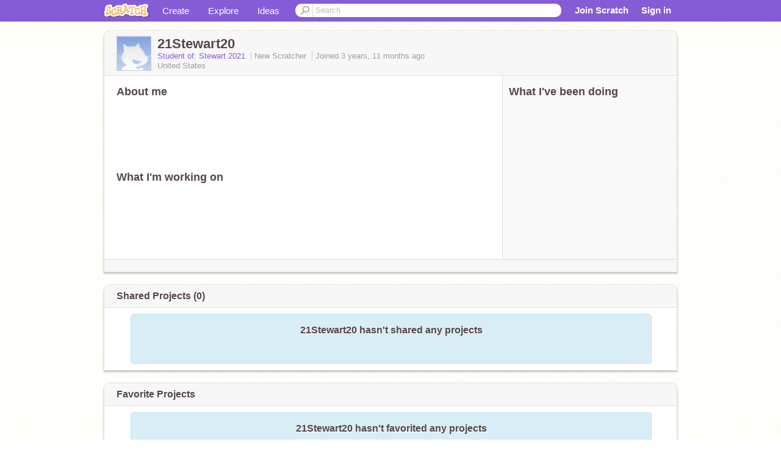

--- FILE ---
content_type: text/html; charset=utf-8
request_url: https://scratch.mit.edu/users/21Stewart20/
body_size: 10003
content:

<!DOCTYPE html>

<html>
  <head>
  
    <!-- Google Tag Manager -->
    <script>(function(w,d,s,l,i){w[l]=w[l]||[];w[l].push({'gtm.start':
      new Date().getTime(),event:'gtm.js'});var f=d.getElementsByTagName(s)[0],
      j=d.createElement(s),dl=l!='dataLayer'?'&l='+l:'';j.async=true;j.src=
      'https://www.googletagmanager.com/gtm.js?id='+i+dl+'';f.parentNode.insertBefore(j,f);
      })(window,document,'script','dataLayer','GTM-NBMRDKQ');</script>
    <!-- End Google Tag Manager -->
  
  <meta http-equiv="X-UA-Compatible" content="IE=Edge" />
     
    <meta name="google-site-verification" content="m_3TAXDreGTFyoYnEmU9mcKB4Xtw5mw6yRkuJtXRKxM" />
    <title>21Stewart20 on Scratch</title>
    

<meta name="description" content="21Stewart20 on Scratch" />

    <link rel="stylesheet" href="//cdn.scratch.mit.edu/scratchr2/static/__0658a36e9581019c3b12e5c74cd164da__/vendor/redmond/jquery.ui.all.css" />
    
        <link href="//cdn.scratch.mit.edu/scratchr2/static/__0658a36e9581019c3b12e5c74cd164da__/css/main.css" rel="stylesheet" type="text/css" />
   
   <link rel="stylesheet" href="//cdn.scratch.mit.edu/scratchr2/static/__0658a36e9581019c3b12e5c74cd164da__//css/handheld.css" media="handheld, only screen and (max-device-width:480px)"/>

    
<!-- templates/profiles/profile_detail.html block css -->
<link href="//cdn.scratch.mit.edu/scratchr2/static/__0658a36e9581019c3b12e5c74cd164da__//css/pages/profile.css" rel="stylesheet" />
<link href="//cdn.scratch.mit.edu/scratchr2/static/__0658a36e9581019c3b12e5c74cd164da__//vendor/redmond/jquery.ui.all.css" rel="stylesheet"/>
<link href="//cdn.scratch.mit.edu/scratchr2/static/__0658a36e9581019c3b12e5c74cd164da__//css/modules/modal.css" rel="stylesheet"/>
<!-- end block css -->

    <script type="text/javascript" src="//cdn.scratch.mit.edu/scratchr2/static/__0658a36e9581019c3b12e5c74cd164da__//js/jquery.min.js"></script>
    <script type="text/javascript" src="//cdn.scratch.mit.edu/scratchr2/static/__0658a36e9581019c3b12e5c74cd164da__/js/lib/underscore-min.js"></script>
    <script type="text/javascript" src="//cdn.scratch.mit.edu/scratchr2/static/__0658a36e9581019c3b12e5c74cd164da__//js/gaq-ga4.js"></script>
    <script>
      window.console||(window.console={log:$.noop,error:$.noop,debug:$.noop}); // ensure console fails gracefully when missing
      var sessionCookieName = 'scratchsessionsid';
      
      
      
      

    </script>
    <script type="text/javascript">
        function getCookie(name) {
            var cookieValue = null;
            if (document.cookie && document.cookie != '') {
                var cookies = document.cookie.split(';');
                for (var i = 0; i < cookies.length; i++) {
                    var cookie = jQuery.trim(cookies[i]);
                    // Does this cookie string begin with the name we want?
                    if (cookie.substring(0, name.length + 1) == (name + '=')) {
                        cookieValue = decodeURIComponent(cookie.substring(name.length + 1));
                        break;
                    }
                }
            }
            return cookieValue;
        }

        function setCookie(name, value, days) {
            var expires;

            if (days) {
                var date = new Date();
                date.setTime(date.getTime() + (days * 24 * 60 * 60 * 1000));
                expires = "; expires=" + date.toGMTString();
            } else {
                expires = "";
            }
            document.cookie = escape(name) + "=" + escape(value) + expires + "; path=/";
        }
    </script>
    
  <script>
    

var Scratch = Scratch || {};
Scratch.INIT_DATA = Scratch.INIT_DATA || {};



Scratch.INIT_DATA.ADMIN = false;
Scratch.INIT_DATA.LOGGED_IN_USER = {
  
  options: {
    
    
  

  


  }
};

Scratch.INIT_DATA.project_comments_enabled = true;
Scratch.INIT_DATA.gallery_comments_enabled = true;
Scratch.INIT_DATA.userprofile_comments_enabled = true;

Scratch.INIT_DATA.BROWSERS_SUPPORTED = {

  chrome: 35,
  firefox: 31,
  msie: 8,
  safari: 7
};

Scratch.INIT_DATA.TEMPLATE_CUES = {

  unsupported_browser: true,
  welcome: true,
  confirmed_email: false
};




Scratch.INIT_DATA.PROFILE = {
  model: {
    id: '21Stewart20',
    userId: 89864685,
    username: '21Stewart20',
    thumbnail_url: '//uploads.scratch.mit.edu/users/avatars/default.png',
    comments_allowed: true
  },
  related_counts: {
  }
  
}  
Scratch.INIT_DATA.ADMIN_PANEL = {
  'adminURL': '/users/21Stewart20/admin/'
}




Scratch.INIT_DATA.IS_IP_BANNED = false;

Scratch.INIT_DATA.GLOBAL_URLS = {
  'media_url': '//uploads.scratch.mit.edu/',
  'static_url': '//cdn.scratch.mit.edu/scratchr2/static/__0658a36e9581019c3b12e5c74cd164da__/',
  'static_path': '/scratchr2/static/__0658a36e9581019c3b12e5c74cd164da__/'
}

Scratch.INIT_DATA.IS_SOCIAL = false;

  </script>


    <meta property="og:type" content="website" />
    
    <meta property="og:description" content="Make games, stories and interactive art with Scratch. (scratch.mit.edu)"/>
    

    
    <meta property="og:title" content="Scratch - Imagine, Program, Share"/>
    <meta property="og:url" content="https://scratch.mit.edu/users/21Stewart20/" />
    

  </head>

  <body class="" >
  
    <!-- Google Tag Manager (noscript) -->
    <noscript><iframe src="https://www.googletagmanager.com/ns.html?id=GTM-NBMRDKQ" height="0" width="0" style="display:none;visibility:hidden"></iframe></noscript>
    <!-- End Google Tag Manager (noscript) -->
  
  <!--[if lte IE 8]>
  <div class="unsupported-browser banner" data-cue="unsupported_browser">
    <div class="container">
      <span>Scratch supports Internet Explorer 9+. We suggest you upgrade to <a href="/info/faq/#requirements">a supported browser</a>, <a href="/scratch2download/">download the offline editor</a>, or <a href="https://en.scratch-wiki.info/wiki/List_of_Bug_Workarounds">read about common workarounds</a>.</span>
    </div>
  </div>
  <![endif]-->
    <div id="pagewrapper">
      
      
      <div id="topnav" >
      <div class="innerwrap">
        <div class="container">
          <a href="/" class="logo"><span class="scratch"></span></a>
          <ul class="site-nav">
            <li><a id="project-create" href="/projects/editor/?tip_bar=home">Create</a></li><li><a href="/explore/projects/all">Explore</a></li><li class="last"><a href="/ideas">Ideas</a></li>
          </ul>
          
          <form class="search" action="/search/projects" method="get" class="search">
            <input type="submit" class="glass" value="">
            
	          <input id="search-input" type="text" placeholder="Search" name="q" >
          </form>
          
          <ul class="account-nav"></ul>
          <script type="text/template" id="template-account-nav-logged-out">
          <ul class="account-nav" >
              <li class="join-scratch"><a href="/join">Join Scratch</a></li><li id="login-dropdown" class="sign-in dropdown"><span data-toggle="dropdown" class="dropdown-toggle"><span>Sign in</span></span><div class="popover bottom dropdown-menu"><div class="arrow"></div><div class="popover-content" ><form method="post" id="login" action="#"><label for="username">Username</label><input type="text" id="login_dropdown_username" name="username" maxlength="30" class="wide username" /><label for="password" class="password">Password</label><input type="password" name="password" class="wide password" /><div class="ajax-loader" style="display:none; float: left;"></div><button type="submit">Sign in</button><span class="forgot-password"><a href="/accounts/password_reset/">Need help?</a></span><div class="error"></div></form></div></div></li><li data-control="modal-login" class="sign-in mobile"><span>Sign in</span></li>
          </ul>
          </script>
          <script type="text/template" id="template-account-nav-logged-in">
          <ul class="account-nav logged-in"><li class="messages"><a title="messages - updates and notices" href="/messages" class="messages-icon"><span class="notificationsCount none">0</span></a></li><li class="my-stuff"><a title="my stuff - manage projects and studios" href="/mystuff/" class="mystuff-icon"></a></li><li class="logged-in-user dropdown"><span class="user-name dropdown-toggle" data-toggle="dropdown"><div class="avatar-wrapper <%- LOGGED_IN_USER.model.membership_avatar_badge ? 'avatar-badge-wrapper' : '' %>"><img class="user-icon <%- LOGGED_IN_USER.model.membership_avatar_badge ? 'avatar-badge' : '' %>" src="<%- LOGGED_IN_USER.model.thumbnail_url %>" width="24" height="24"></div><%- LOGGED_IN_USER.model.username_truncated %><span class="caret"></span></span><div class="dropdown-menu blue" ><ul class="user-nav"><li><a href="<%- LOGGED_IN_USER.model.profile_url %>">Profile</a></li><li><a href="/mystuff/">My Stuff</a></li><% if (LOGGED_IN_USER.model.is_educator){ %><li><a href="/educators/classes/">My Classes</a></li><% } %><% if (LOGGED_IN_USER.model.is_student){ %><li><a href="/classes/<%- LOGGED_IN_USER.model.classroom_id %>/">My Class</a></li><% } %><li><a href="/accounts/settings/">Account settings</a></li><li id="logout" class="logout divider"><form method="post" action="/accounts/logout/"><input type='hidden' name='csrfmiddlewaretoken' value='ABVw6yHpPrugO2ysnqiQC8QLjnMYFxIS' /><input type="submit" value="Sign out"></form></li></ul></div></li></ul>
          </script>
          <script type="text/javascript" src="//cdn.scratch.mit.edu/scratchr2/static/__0658a36e9581019c3b12e5c74cd164da__/js/account-nav.js"></script>
        </div>
        <iframe class="iframeshim" frameborder="0" scrolling="no"><html><head></head><body></body></html></iframe>
      </div><!-- innerwrap -->
      </div>
        

      <div class="privacy-update banner" style="display:none;">
        <div class="container">
          <span>The Scratch privacy policy has been updated, effective May 25, 2023. You can see the new policy <a href="https://mitscratch.freshdesk.com/en/support/solutions/articles/4000219339-privacy-policy">here</a>.</span>
          <div class="close">x</div>
        </div>
      </div>

      <div class="confirm-email banner" data-cue="confirmed_email" style="display:none;">
        <div class="container">
          <span>
            
            <a id="confirm-email-popup" href="#">Confirm your email</a> to enable sharing. <a href="/info/faq/#accounts">Having trouble?</a>
            
          </span>
          <div class="close">x</div>
        </div>
      </div>

      <div class="email-outage banner" style="display:none; background-color:#FF661A;">
        <div class="container">
          <span>We are experiencing a disruption with email delivery. If you are not receiving emails from us, please try after 8am EST.</span>
          <div class="close">x</div>
        </div>
      </div>

        
        <div class="container" id="content">
        <div id="alert-view"></div>
        


  

<!-- templates/profiles/profile_detail.html block main-content -->
<div class="box" id="profile-data">
  <div class="box-head">
    <form id="profile-avatar" class="portrait">
      <div class="avatar">
      <a href="/users/21Stewart20/">
        <img src="//cdn2.scratch.mit.edu/get_image/user/default_60x60.png" width="55" height="55"/>
        <div class="loading-img s48"></div>
      </a>
      
    </div>
    </form>
    <div class="header-text">
      <h2>21Stewart20</h2>
      <p class="profile-details">
      
      <span class="group">
          <a href="/classes/492298/">
            Student of: Stewart 2021
            
          </a>
      </span>
      
      <span class="group">
        New Scratcher
         
        
      </span> 
      Joined <span title="2022-02-03">3 years, 11 months</span> ago
      <span class="location">United States</span>
      </p>
    </div>
    
    
  </div>
  <div class="box-content" id="profile-box">
    <div class="action-bar">
      <div id="alert-view" class="">
      </div>
    </div>
    <div class="inner clearfix">
      <div class="user-content">
        <div id="user-details" class="about">
          <div class="loading-img s48"></div>
          <h3>About me</h3>
          
            <div id="bio-readonly" class="read-only">
              <div class="viewport">
                <p class="overview"></p>
              </div>
            </div>
          

          <h3>What I'm working on</h3>
          
          <div id="status-readonly" class="read-only">
            <div class="viewport">
              <p class="overview"></p>
            </div>
          </div>
          
        </div>

        
      </div>
        <div class="doing">
            <h3>What I've been doing</h3>
          <div id="activity-feed">
          </div>
        </div>
    </div>
  </div>
  <div class="footer">
  
  </div>
</div>
<div class="profile-box-footer-module" id="profile-box-footer">
</div>




<div class="box slider-carousel-container prevent-select" >
  <div class="box-head">
      <h4>Shared Projects (0)</h4>
    
  </div>
  <div class="box-content slider-carousel horizontal" id="shared">
    
    <div class="viewport empty-field">
      <div class="content">
        
          <h4>21Stewart20 hasn't shared any projects </h4>
          <span></span>
        

      </div>
    </div>
    
  </div>
</div>



<div class="box slider-carousel-container prevent-select" >
  <div class="box-head">
      <h4>Favorite Projects</h4>
    
  </div>
  <div class="box-content slider-carousel horizontal" id="favorites">
    
    <div class="viewport empty-field">
      <div class="content">
        
         <h4>21Stewart20 hasn't favorited any projects </h4>
       
      </div>
    </div>
    

  </div>
</div>








<div class="box slider-carousel-container prevent-select" >
  <div class="box-head">
    <h4>Following</h4>
    <a href="/users/21Stewart20/following/" data-control="view-all">View all</a>
  </div>
  <div class="box-content slider-carousel horizontal" id="featured">
    
    <div class="viewport">
      <ul class="scroll-content">
        
          <!-- templates/carousel/user-thumb.html -->







    <li class="user thumb item">
    <a
        href="/users/JAVandiver/"
        class="">
        <img
            class="lazy "
            data-original="//cdn2.scratch.mit.edu/get_image/user/default_60x60.png"
            width="60"
            height="60">
    </a>
    <span class="title">
        <a href="/users/JAVandiver/">JAVandiver
        </a>
    </span>
    </li>

<!-- end templates/carousel/user-thumb.html -->



        
          <!-- templates/carousel/user-thumb.html -->







    <li class="user thumb item">
    <a
        href="/users/21Stewart9/"
        class="">
        <img
            class="lazy "
            data-original="//cdn2.scratch.mit.edu/get_image/user/89864667_60x60.png"
            width="60"
            height="60">
    </a>
    <span class="title">
        <a href="/users/21Stewart9/">21Stewart9
        </a>
    </span>
    </li>

<!-- end templates/carousel/user-thumb.html -->



        
          <!-- templates/carousel/user-thumb.html -->







    <li class="user thumb item">
    <a
        href="/users/21Stewart8/"
        class="">
        <img
            class="lazy "
            data-original="//cdn2.scratch.mit.edu/get_image/user/default_60x60.png"
            width="60"
            height="60">
    </a>
    <span class="title">
        <a href="/users/21Stewart8/">21Stewart8
        </a>
    </span>
    </li>

<!-- end templates/carousel/user-thumb.html -->



        
          <!-- templates/carousel/user-thumb.html -->







    <li class="user thumb item">
    <a
        href="/users/21Stewart1/"
        class="">
        <img
            class="lazy "
            data-original="//cdn2.scratch.mit.edu/get_image/user/default_60x60.png"
            width="60"
            height="60">
    </a>
    <span class="title">
        <a href="/users/21Stewart1/">21Stewart1
        </a>
    </span>
    </li>

<!-- end templates/carousel/user-thumb.html -->



        
          <!-- templates/carousel/user-thumb.html -->







    <li class="user thumb item">
    <a
        href="/users/21Stewart3/"
        class="">
        <img
            class="lazy "
            data-original="//cdn2.scratch.mit.edu/get_image/user/89864670_60x60.png"
            width="60"
            height="60">
    </a>
    <span class="title">
        <a href="/users/21Stewart3/">21Stewart3
        </a>
    </span>
    </li>

<!-- end templates/carousel/user-thumb.html -->



        
          <!-- templates/carousel/user-thumb.html -->







    <li class="user thumb item">
    <a
        href="/users/21Stewart2/"
        class="">
        <img
            class="lazy "
            data-original="//cdn2.scratch.mit.edu/get_image/user/default_60x60.png"
            width="60"
            height="60">
    </a>
    <span class="title">
        <a href="/users/21Stewart2/">21Stewart2
        </a>
    </span>
    </li>

<!-- end templates/carousel/user-thumb.html -->



        
          <!-- templates/carousel/user-thumb.html -->







    <li class="user thumb item">
    <a
        href="/users/21Stewart5/"
        class="">
        <img
            class="lazy "
            data-original="//cdn2.scratch.mit.edu/get_image/user/default_60x60.png"
            width="60"
            height="60">
    </a>
    <span class="title">
        <a href="/users/21Stewart5/">21Stewart5
        </a>
    </span>
    </li>

<!-- end templates/carousel/user-thumb.html -->



        
          <!-- templates/carousel/user-thumb.html -->







    <li class="user thumb item">
    <a
        href="/users/21Stewart4/"
        class="">
        <img
            class="lazy "
            data-original="//cdn2.scratch.mit.edu/get_image/user/default_60x60.png"
            width="60"
            height="60">
    </a>
    <span class="title">
        <a href="/users/21Stewart4/">21Stewart4
        </a>
    </span>
    </li>

<!-- end templates/carousel/user-thumb.html -->



        
          <!-- templates/carousel/user-thumb.html -->







    <li class="user thumb item">
    <a
        href="/users/21Stewart7/"
        class="">
        <img
            class="lazy "
            data-original="//cdn2.scratch.mit.edu/get_image/user/default_60x60.png"
            width="60"
            height="60">
    </a>
    <span class="title">
        <a href="/users/21Stewart7/">21Stewart7
        </a>
    </span>
    </li>

<!-- end templates/carousel/user-thumb.html -->



        
          <!-- templates/carousel/user-thumb.html -->







    <li class="user thumb item">
    <a
        href="/users/21Stewart6/"
        class="">
        <img
            class="lazy "
            data-original="//cdn2.scratch.mit.edu/get_image/user/default_60x60.png"
            width="60"
            height="60">
    </a>
    <span class="title">
        <a href="/users/21Stewart6/">21Stewart6
        </a>
    </span>
    </li>

<!-- end templates/carousel/user-thumb.html -->



        
          <!-- templates/carousel/user-thumb.html -->







    <li class="user thumb item">
    <a
        href="/users/21Stewart15/"
        class="">
        <img
            class="lazy "
            data-original="//cdn2.scratch.mit.edu/get_image/user/default_60x60.png"
            width="60"
            height="60">
    </a>
    <span class="title">
        <a href="/users/21Stewart15/">21Stewart15
        </a>
    </span>
    </li>

<!-- end templates/carousel/user-thumb.html -->



        
          <!-- templates/carousel/user-thumb.html -->







    <li class="user thumb item">
    <a
        href="/users/21Stewart14/"
        class="">
        <img
            class="lazy "
            data-original="//cdn2.scratch.mit.edu/get_image/user/default_60x60.png"
            width="60"
            height="60">
    </a>
    <span class="title">
        <a href="/users/21Stewart14/">21Stewart14
        </a>
    </span>
    </li>

<!-- end templates/carousel/user-thumb.html -->



        
          <!-- templates/carousel/user-thumb.html -->







    <li class="user thumb item">
    <a
        href="/users/21Stewart22/"
        class="">
        <img
            class="lazy "
            data-original="//cdn2.scratch.mit.edu/get_image/user/default_60x60.png"
            width="60"
            height="60">
    </a>
    <span class="title">
        <a href="/users/21Stewart22/">21Stewart22
        </a>
    </span>
    </li>

<!-- end templates/carousel/user-thumb.html -->



        
          <!-- templates/carousel/user-thumb.html -->







    <li class="user thumb item">
    <a
        href="/users/21Stewart23/"
        class="">
        <img
            class="lazy "
            data-original="//cdn2.scratch.mit.edu/get_image/user/default_60x60.png"
            width="60"
            height="60">
    </a>
    <span class="title">
        <a href="/users/21Stewart23/">21Stewart23
        </a>
    </span>
    </li>

<!-- end templates/carousel/user-thumb.html -->



        
          <!-- templates/carousel/user-thumb.html -->







    <li class="user thumb item">
    <a
        href="/users/21Stewart24/"
        class="">
        <img
            class="lazy "
            data-original="//cdn2.scratch.mit.edu/get_image/user/default_60x60.png"
            width="60"
            height="60">
    </a>
    <span class="title">
        <a href="/users/21Stewart24/">21Stewart24
        </a>
    </span>
    </li>

<!-- end templates/carousel/user-thumb.html -->



        
          <!-- templates/carousel/user-thumb.html -->







    <li class="user thumb item">
    <a
        href="/users/21Stewart25/"
        class="">
        <img
            class="lazy "
            data-original="//cdn2.scratch.mit.edu/get_image/user/default_60x60.png"
            width="60"
            height="60">
    </a>
    <span class="title">
        <a href="/users/21Stewart25/">21Stewart25
        </a>
    </span>
    </li>

<!-- end templates/carousel/user-thumb.html -->



        
          <!-- templates/carousel/user-thumb.html -->







    <li class="user thumb item">
    <a
        href="/users/21Stewart19/"
        class="">
        <img
            class="lazy "
            data-original="//cdn2.scratch.mit.edu/get_image/user/89864683_60x60.png"
            width="60"
            height="60">
    </a>
    <span class="title">
        <a href="/users/21Stewart19/">21Stewart19
        </a>
    </span>
    </li>

<!-- end templates/carousel/user-thumb.html -->



        
          <!-- templates/carousel/user-thumb.html -->







    <li class="user thumb item">
    <a
        href="/users/21Stewart18/"
        class="">
        <img
            class="lazy "
            data-original="//cdn2.scratch.mit.edu/get_image/user/default_60x60.png"
            width="60"
            height="60">
    </a>
    <span class="title">
        <a href="/users/21Stewart18/">21Stewart18
        </a>
    </span>
    </li>

<!-- end templates/carousel/user-thumb.html -->



        
          <!-- templates/carousel/user-thumb.html -->







    <li class="user thumb item">
    <a
        href="/users/21Stewart17/"
        class="">
        <img
            class="lazy "
            data-original="//cdn2.scratch.mit.edu/get_image/user/default_60x60.png"
            width="60"
            height="60">
    </a>
    <span class="title">
        <a href="/users/21Stewart17/">21Stewart17
        </a>
    </span>
    </li>

<!-- end templates/carousel/user-thumb.html -->



        
          <!-- templates/carousel/user-thumb.html -->







    <li class="user thumb item">
    <a
        href="/users/21Stewart16/"
        class="">
        <img
            class="lazy "
            data-original="//cdn2.scratch.mit.edu/get_image/user/default_60x60.png"
            width="60"
            height="60">
    </a>
    <span class="title">
        <a href="/users/21Stewart16/">21Stewart16
        </a>
    </span>
    </li>

<!-- end templates/carousel/user-thumb.html -->



        
      </ul>
    </div>
    
  </div>
</div>






<div class="box slider-carousel-container prevent-select" >
  <div class="box-head">
    <h4>Followers</h4>
    <a href="/users/21Stewart20/followers/" data-control="view-all">View all</a>
  </div>
  <div class="box-content slider-carousel horizontal" id="featured">
    <div class="viewport">
      <ul class="scroll-content">
        
          <!-- templates/carousel/user-thumb.html -->







    <li class="user thumb item">
    <a
        href="/users/JAVandiver/"
        class="">
        <img
            class="lazy "
            data-original="//cdn2.scratch.mit.edu/get_image/user/default_60x60.png"
            width="60"
            height="60">
    </a>
    <span class="title">
        <a href="/users/JAVandiver/">JAVandiver
        </a>
    </span>
    </li>

<!-- end templates/carousel/user-thumb.html -->



        
          <!-- templates/carousel/user-thumb.html -->







    <li class="user thumb item">
    <a
        href="/users/21Stewart9/"
        class="">
        <img
            class="lazy "
            data-original="//cdn2.scratch.mit.edu/get_image/user/89864667_60x60.png"
            width="60"
            height="60">
    </a>
    <span class="title">
        <a href="/users/21Stewart9/">21Stewart9
        </a>
    </span>
    </li>

<!-- end templates/carousel/user-thumb.html -->



        
          <!-- templates/carousel/user-thumb.html -->







    <li class="user thumb item">
    <a
        href="/users/21Stewart8/"
        class="">
        <img
            class="lazy "
            data-original="//cdn2.scratch.mit.edu/get_image/user/default_60x60.png"
            width="60"
            height="60">
    </a>
    <span class="title">
        <a href="/users/21Stewart8/">21Stewart8
        </a>
    </span>
    </li>

<!-- end templates/carousel/user-thumb.html -->



        
          <!-- templates/carousel/user-thumb.html -->







    <li class="user thumb item">
    <a
        href="/users/21Stewart1/"
        class="">
        <img
            class="lazy "
            data-original="//cdn2.scratch.mit.edu/get_image/user/default_60x60.png"
            width="60"
            height="60">
    </a>
    <span class="title">
        <a href="/users/21Stewart1/">21Stewart1
        </a>
    </span>
    </li>

<!-- end templates/carousel/user-thumb.html -->



        
          <!-- templates/carousel/user-thumb.html -->







    <li class="user thumb item">
    <a
        href="/users/21Stewart3/"
        class="">
        <img
            class="lazy "
            data-original="//cdn2.scratch.mit.edu/get_image/user/89864670_60x60.png"
            width="60"
            height="60">
    </a>
    <span class="title">
        <a href="/users/21Stewart3/">21Stewart3
        </a>
    </span>
    </li>

<!-- end templates/carousel/user-thumb.html -->



        
          <!-- templates/carousel/user-thumb.html -->







    <li class="user thumb item">
    <a
        href="/users/21Stewart2/"
        class="">
        <img
            class="lazy "
            data-original="//cdn2.scratch.mit.edu/get_image/user/default_60x60.png"
            width="60"
            height="60">
    </a>
    <span class="title">
        <a href="/users/21Stewart2/">21Stewart2
        </a>
    </span>
    </li>

<!-- end templates/carousel/user-thumb.html -->



        
          <!-- templates/carousel/user-thumb.html -->







    <li class="user thumb item">
    <a
        href="/users/21Stewart5/"
        class="">
        <img
            class="lazy "
            data-original="//cdn2.scratch.mit.edu/get_image/user/default_60x60.png"
            width="60"
            height="60">
    </a>
    <span class="title">
        <a href="/users/21Stewart5/">21Stewart5
        </a>
    </span>
    </li>

<!-- end templates/carousel/user-thumb.html -->



        
          <!-- templates/carousel/user-thumb.html -->







    <li class="user thumb item">
    <a
        href="/users/21Stewart4/"
        class="">
        <img
            class="lazy "
            data-original="//cdn2.scratch.mit.edu/get_image/user/default_60x60.png"
            width="60"
            height="60">
    </a>
    <span class="title">
        <a href="/users/21Stewart4/">21Stewart4
        </a>
    </span>
    </li>

<!-- end templates/carousel/user-thumb.html -->



        
          <!-- templates/carousel/user-thumb.html -->







    <li class="user thumb item">
    <a
        href="/users/21Stewart7/"
        class="">
        <img
            class="lazy "
            data-original="//cdn2.scratch.mit.edu/get_image/user/default_60x60.png"
            width="60"
            height="60">
    </a>
    <span class="title">
        <a href="/users/21Stewart7/">21Stewart7
        </a>
    </span>
    </li>

<!-- end templates/carousel/user-thumb.html -->



        
          <!-- templates/carousel/user-thumb.html -->







    <li class="user thumb item">
    <a
        href="/users/21Stewart6/"
        class="">
        <img
            class="lazy "
            data-original="//cdn2.scratch.mit.edu/get_image/user/default_60x60.png"
            width="60"
            height="60">
    </a>
    <span class="title">
        <a href="/users/21Stewart6/">21Stewart6
        </a>
    </span>
    </li>

<!-- end templates/carousel/user-thumb.html -->



        
          <!-- templates/carousel/user-thumb.html -->







    <li class="user thumb item">
    <a
        href="/users/21Stewart15/"
        class="">
        <img
            class="lazy "
            data-original="//cdn2.scratch.mit.edu/get_image/user/default_60x60.png"
            width="60"
            height="60">
    </a>
    <span class="title">
        <a href="/users/21Stewart15/">21Stewart15
        </a>
    </span>
    </li>

<!-- end templates/carousel/user-thumb.html -->



        
          <!-- templates/carousel/user-thumb.html -->







    <li class="user thumb item">
    <a
        href="/users/21Stewart14/"
        class="">
        <img
            class="lazy "
            data-original="//cdn2.scratch.mit.edu/get_image/user/default_60x60.png"
            width="60"
            height="60">
    </a>
    <span class="title">
        <a href="/users/21Stewart14/">21Stewart14
        </a>
    </span>
    </li>

<!-- end templates/carousel/user-thumb.html -->



        
          <!-- templates/carousel/user-thumb.html -->







    <li class="user thumb item">
    <a
        href="/users/21Stewart22/"
        class="">
        <img
            class="lazy "
            data-original="//cdn2.scratch.mit.edu/get_image/user/default_60x60.png"
            width="60"
            height="60">
    </a>
    <span class="title">
        <a href="/users/21Stewart22/">21Stewart22
        </a>
    </span>
    </li>

<!-- end templates/carousel/user-thumb.html -->



        
          <!-- templates/carousel/user-thumb.html -->







    <li class="user thumb item">
    <a
        href="/users/21Stewart23/"
        class="">
        <img
            class="lazy "
            data-original="//cdn2.scratch.mit.edu/get_image/user/default_60x60.png"
            width="60"
            height="60">
    </a>
    <span class="title">
        <a href="/users/21Stewart23/">21Stewart23
        </a>
    </span>
    </li>

<!-- end templates/carousel/user-thumb.html -->



        
          <!-- templates/carousel/user-thumb.html -->







    <li class="user thumb item">
    <a
        href="/users/21Stewart24/"
        class="">
        <img
            class="lazy "
            data-original="//cdn2.scratch.mit.edu/get_image/user/default_60x60.png"
            width="60"
            height="60">
    </a>
    <span class="title">
        <a href="/users/21Stewart24/">21Stewart24
        </a>
    </span>
    </li>

<!-- end templates/carousel/user-thumb.html -->



        
          <!-- templates/carousel/user-thumb.html -->







    <li class="user thumb item">
    <a
        href="/users/21Stewart25/"
        class="">
        <img
            class="lazy "
            data-original="//cdn2.scratch.mit.edu/get_image/user/default_60x60.png"
            width="60"
            height="60">
    </a>
    <span class="title">
        <a href="/users/21Stewart25/">21Stewart25
        </a>
    </span>
    </li>

<!-- end templates/carousel/user-thumb.html -->



        
          <!-- templates/carousel/user-thumb.html -->







    <li class="user thumb item">
    <a
        href="/users/21Stewart19/"
        class="">
        <img
            class="lazy "
            data-original="//cdn2.scratch.mit.edu/get_image/user/89864683_60x60.png"
            width="60"
            height="60">
    </a>
    <span class="title">
        <a href="/users/21Stewart19/">21Stewart19
        </a>
    </span>
    </li>

<!-- end templates/carousel/user-thumb.html -->



        
          <!-- templates/carousel/user-thumb.html -->







    <li class="user thumb item">
    <a
        href="/users/21Stewart18/"
        class="">
        <img
            class="lazy "
            data-original="//cdn2.scratch.mit.edu/get_image/user/default_60x60.png"
            width="60"
            height="60">
    </a>
    <span class="title">
        <a href="/users/21Stewart18/">21Stewart18
        </a>
    </span>
    </li>

<!-- end templates/carousel/user-thumb.html -->



        
          <!-- templates/carousel/user-thumb.html -->







    <li class="user thumb item">
    <a
        href="/users/21Stewart17/"
        class="">
        <img
            class="lazy "
            data-original="//cdn2.scratch.mit.edu/get_image/user/default_60x60.png"
            width="60"
            height="60">
    </a>
    <span class="title">
        <a href="/users/21Stewart17/">21Stewart17
        </a>
    </span>
    </li>

<!-- end templates/carousel/user-thumb.html -->



        
          <!-- templates/carousel/user-thumb.html -->







    <li class="user thumb item">
    <a
        href="/users/21Stewart16/"
        class="">
        <img
            class="lazy "
            data-original="//cdn2.scratch.mit.edu/get_image/user/default_60x60.png"
            width="60"
            height="60">
    </a>
    <span class="title">
        <a href="/users/21Stewart16/">21Stewart16
        </a>
    </span>
    </li>

<!-- end templates/carousel/user-thumb.html -->



        
      </ul>
    </div>
  </div>
</div>



<div class="box">
  <div class="box-head">
    <h4>Comments</h4>
  </div>
  <div class="box-content">
    
    
    




<div id="comments">
  
  <div id="comment-form">
    
    
    
        <form id="main-post-form" class="comments-on" >
            <div class="control-group tooltip right">
                
                <textarea name="content" placeholder="Leave a comment" data-control="modal-login"></textarea>
                
                <span id="comment-alert" class="hovertext error" data-control="error" data-content="comment-error"><span class="arrow"></span><span class="text"></span></span>
                <span class="small-text">You have <span id="chars-left">500</span> characters left.</span>
            </div>
            <div class="control-group">
                <div class="button small" data-control="modal-login" data-parent-thread="" data-commentee-id=""><a href="#null">Post</a></div>
            <div class="button small grey" data-control="cancel"><a href="#null">Cancel</a></div>
                <span class="notification"></span>
            </div>
        </form>
        
    
    <div class="clearfix"></div>
  </div>
  <div>
    <ul class="comments" data-content="comments">
      <li id="comments-loading" class="top-level-reply"><span>Comments loading...</span></li>
    </ul>
  </div>
</div>

    
  </div>
</div>
<!-- end block main-content -->


        </div>


        
        
    </div>
    <div id="footer">
      <div class="container">
        <style>
          #footer ul.footer-col li {
            list-style-type:none;
            display: inline-block;
            width: 184px;
            text-align: left;
            vertical-align: top;
          }

          #footer ul.footer-col li h4 {
            font-weight: bold;
            font-size: 14px;
            color: #666;
          }

        </style>
        <ul class="clearfix footer-col">
          <li>
            <h4>About</h4>
            <ul>
              <li><a href="/about/">About Scratch</a></li>
              <li><a href="/parents/">For Parents</a></li>
              <li><a href="/educators/">For Educators</a></li>
              <li><a href="/developers">For Developers</a></li>
              <li><a href="/info/credits/">Our Team</a></li>
              <li><a href="https://www.scratchfoundation.org/supporters">Donors</a></li>
              <li><a href="/jobs/">Jobs</a></li>
              <li><a href = "https://www.scratchfoundation.org/donate">Donate</a></li>
            </ul>
          </li>
          <li>
            <h4>Community</h4>
            <ul>
              <li><a href = "/community_guidelines/">Community Guidelines</a></li>
              <li><a href = "/discuss/">Discussion Forums</a></li>
              <li><a href = "http://wiki.scratch.mit.edu/">Scratch Wiki</a></li>
              <li><a href = "/statistics/">Statistics</a></li>
            </ul>
          </li>
          <li>
            <h4>Resources</h4>
            <ul>
              <li><a href = "/starter-projects">Starter Projects</a></li>
              <li><a href = "/ideas">Ideas</a></li>
              <li><a href = "/info/faq/">FAQ</a></li>
              <li><a href = "/download">Download</a></li>
              <li><a href = "/contact-us/">Contact Us</a></li>
            </ul>
          </li>
          <li>
            <h4>Legal</h4>
            <ul>
              <li><a href="https://mitscratch.freshdesk.com/en/support/solutions/articles/4000219182-scratch-terms-of-service">Terms of Service</a></li>
              <li><a href="https://mitscratch.freshdesk.com/en/support/solutions/articles/4000219339-scratch-privacy-policy">Privacy Policy</a></li>
              <li><a href = "/cookies/">Cookies</a></li>
              <li><a href = "/DMCA/">DMCA</a></li>
              <li><a href = "https://www.scratchfoundation.org/dsa/">DSA Requirements</a></li>
              <li><a href = "https://accessibility.mit.edu/">MIT Accessibility</a></li>
            </ul>
          </li>
          <li>
            <h4>Scratch Family</h4>
            <ul>
              <li><a href="http://scratched.gse.harvard.edu/">ScratchEd</a></li>
              <li><a href="http://www.scratchjr.org/">ScratchJr</a></li>
              <li><a href="http://day.scratch.mit.edu/">Scratch Day</a></li>
              <li><a href="/conference/">Scratch Conference</a></li>
              <li><a href="http://www.scratchfoundation.org/">Scratch Foundation</a></li>
              <li><a href="/store">Scratch Store</a></li>
            </ul>
          </li>
        </ul>
        <ul class="clearfix" id="footer-menu" >
          <li>
            <form id="lang-dropdown" method="post" action="/i18n/setlang/">
              <select id="language-selection" name="language">
              
                <option value="ab" >Аҧсшәа</option>
              
                <option value="af" >Afrikaans</option>
              
                <option value="ar" >العربية</option>
              
                <option value="ast" >Asturianu</option>
              
                <option value="am" >አማርኛ</option>
              
                <option value="an" >Aragonés</option>
              
                <option value="az" >Azeri</option>
              
                <option value="id" >Bahasa Indonesia</option>
              
                <option value="bn" >বাংলা</option>
              
                <option value="be" >Беларуская</option>
              
                <option value="bg" >Български</option>
              
                <option value="ca" >Català</option>
              
                <option value="cs" >Česky</option>
              
                <option value="cy" >Cymraeg</option>
              
                <option value="da" >Dansk</option>
              
                <option value="de" >Deutsch</option>
              
                <option value="et" >Eesti</option>
              
                <option value="el" >Ελληνικά</option>
              
                <option value="en" selected >English</option>
              
                <option value="es" >Español (España)</option>
              
                <option value="es-419" >Español Latinoamericano</option>
              
                <option value="eo" >Esperanto</option>
              
                <option value="eu" >Euskara</option>
              
                <option value="fa" >فارسی</option>
              
                <option value="fil" >Filipino</option>
              
                <option value="fr" >Français</option>
              
                <option value="fy" >Frysk</option>
              
                <option value="ga" >Gaeilge</option>
              
                <option value="gd" >Gàidhlig</option>
              
                <option value="gl" >Galego</option>
              
                <option value="ko" >한국어</option>
              
                <option value="ha" >Hausa</option>
              
                <option value="hy" >Հայերեն</option>
              
                <option value="he" >עִבְרִית</option>
              
                <option value="hi" >हिंदी</option>
              
                <option value="hr" >Hrvatski</option>
              
                <option value="xh" >isiXhosa</option>
              
                <option value="zu" >isiZulu</option>
              
                <option value="is" >Íslenska</option>
              
                <option value="it" >Italiano</option>
              
                <option value="ka" >ქართული ენა</option>
              
                <option value="kk" >қазақша</option>
              
                <option value="qu" >Kichwa</option>
              
                <option value="sw" >Kiswahili</option>
              
                <option value="ht" >Kreyòl ayisyen</option>
              
                <option value="ku" >Kurdî</option>
              
                <option value="ckb" >کوردیی ناوەندی</option>
              
                <option value="lv" >Latviešu</option>
              
                <option value="lt" >Lietuvių</option>
              
                <option value="hu" >Magyar</option>
              
                <option value="mi" >Māori</option>
              
                <option value="mn" >Монгол хэл</option>
              
                <option value="nl" >Nederlands</option>
              
                <option value="ja" >日本語</option>
              
                <option value="ja-Hira" >にほんご</option>
              
                <option value="nb" >Norsk Bokmål</option>
              
                <option value="nn" >Norsk Nynorsk</option>
              
                <option value="oc" >Occitan</option>
              
                <option value="or" >ଓଡ଼ିଆ</option>
              
                <option value="uz" >Oʻzbekcha</option>
              
                <option value="th" >ไทย</option>
              
                <option value="km" >ភាសាខ្មែរ</option>
              
                <option value="pl" >Polski</option>
              
                <option value="pt" >Português</option>
              
                <option value="pt-br" >Português Brasileiro</option>
              
                <option value="rap" >Rapa Nui</option>
              
                <option value="ro" >Română</option>
              
                <option value="ru" >Русский</option>
              
                <option value="nso" >Sepedi</option>
              
                <option value="tn" >Setswana</option>
              
                <option value="sk" >Slovenčina</option>
              
                <option value="sl" >Slovenščina</option>
              
                <option value="sr" >Српски</option>
              
                <option value="fi" >Suomi</option>
              
                <option value="sv" >Svenska</option>
              
                <option value="vi" >Tiếng Việt</option>
              
                <option value="tr" >Türkçe</option>
              
                <option value="uk" >Українська</option>
              
                <option value="zh-cn" >简体中文</option>
              
                <option value="zh-tw" >繁體中文</option>
              
              </select>
            </form>
          </li>
        </ul>
      </div>
    </div>
    

    
<!-- templates/modal-login.html block -->
	    <div class="modal hide fade in" id="login-dialog" style="width: 450px">
        <form method="post" action="/login/">
          <fieldset>
            <div class="modal-header">
              <a href="#" data-dismiss="modal" class="close">x
              </a>
	      <h3>Sign in</h3>
            </div>
            <div class="modal-body">
            
              <div class="control-group">
		      <label class="control-label" for="username">Username
                </label>
                <div class="controls">
                  <input class="username" type="text" name="username" maxlength="30" />
                </div>
              </div>
              <div class="control-group">
		            <label class="control-label" for="password">Password
                </label>
                <div class="controls">
                  <input type="password" name="password" class="password" />
                </div>
              </div>
              
            </div>
            <div class="modal-footer">
              <span class="error">
              </span>
              <div class="buttons-right">
                <button class="button primary" type="submit">Sign in</button> 
                
		<a data-control="registration">Or Join Scratch</a>
                
              </div>
            </div>
           
          </fieldset>
        </form>
        <iframe class="iframeshim" frameborder="0" scrolling="no"><html><head></head><body></body></html></iframe>
      </div>
<!-- end templates/modal-login.html -->

    
        <div id="registration" class="registration modal hide fade" data-backdrop="static">
          <iframe class="iframeshim" frameborder="0" scrolling="no"><html><head></head><body></body></html></iframe>
        </div>
    

    
    

    
    

    <script type="text/javascript" src="//cdn.scratch.mit.edu/scratchr2/static/__0658a36e9581019c3b12e5c74cd164da__//js/jquery-ui.min.js"></script>

    <script type="text/javascript" src="//cdn.scratch.mit.edu/scratchr2/static/__0658a36e9581019c3b12e5c74cd164da__/js/main.js" charset="utf-8"></script>
    <script type="text/javascript" src="//cdn.scratch.mit.edu/scratchr2/static/__0658a36e9581019c3b12e5c74cd164da__/js/base.js" charset="utf-8"></script>
    <script type="text/javascript" src="//cdn.scratch.mit.edu/scratchr2/static/__0658a36e9581019c3b12e5c74cd164da__/js/lazyload.js" charset="utf-8"></script>
    
<!-- templates/profiles/profile_detail.html block js -->

<script src="//cdn.scratch.mit.edu/scratchr2/static/__0658a36e9581019c3b12e5c74cd164da__//js/lib/jquery.ui.widget.js"></script>
<script src="//cdn.scratch.mit.edu/scratchr2/static/__0658a36e9581019c3b12e5c74cd164da__//js/lib/blueimp-jquery-file-upload/jquery.iframe-transport.js"></script>
<script src="//cdn.scratch.mit.edu/scratchr2/static/__0658a36e9581019c3b12e5c74cd164da__//js/lib/blueimp-jquery-file-upload/jquery.fileupload.js"></script>
<script>
  $(document).ready(function() {
    scratch.notifications.loadActivity($('#activity-feed'), {'friends': false, 'max': 6, 'actor': '21Stewart20'});
  });
    sessionStorage.setItem("explore_by", "creator")
    sessionStorage.removeItem("gallery_id")
</script>
<!-- end block js -->

    

    



<script type="text/template" id="template-collection-count">
  <%- count %>
</script>

<script type="text/template" id="template-comment-actions">
<% if (can_delete) { %>
  <% if (is_staff && comment_user == current_user) { %>
    <span data-control="delete" class="actions report">Delete</span>
  <% } else if (type != "gallery" || comment_user == current_user) { %>
    <span data-control="delete" class="actions report">Delete</span>
  <% } %>
<% } %>
<% if (current_user != comment_user) { %>
  <span data-control="report" class="actions report">
  <% if (student_of_educator) { %>
    Delete
  <% } else { %>
    Report
  <% } %></span>
<% } %>
</script>

<script type="text/template" id="template-modal-login">
<div class="modal hide fade in" id="login-dialog" style="width: 450px">
  <form method="post" action="/login/">
    <fieldset>
      <div class="modal-header">
        <a href="#" data-dismiss="modal" class="close">x
        </a>
        <h3>Login</h3>
      </div>
      <div class="modal-body">
        <div class="control-group">
        <label class="control-label" for="username">Username
          </label>
          <div class="controls">
            <input id="username" type="text" name="username" maxlength="30" />
          </div>
        </div>
        <div class="control-group">
        <label class="control-label" for="password">Password
          </label>
          <div class="controls">
            <input type="password" name="password" id="password" />
          </div>
        </div>
      </div>
      <div class="modal-footer">
        <span class="error">
        </span>
        <span class="button primary" id="sign-in" data-control="site-login">
        <span>{% trans "Sign in" $}
          </span>
        </span>
      </div>
    </fieldset>
  </form>
</div>
</script>

<script type="text/template" id="template-comment-reply">
  <form>
    <div class="control-group tooltip right">
      <textarea name="content"></textarea>
      
      <span class="hovertext error" data-control="error" data-content="comment-error"><span class="arrow"></span><span class="text"></span></span>
      <span class="small-text">You have <span id="chars-left-<%- comment_id %>">500</span> characters left.</span>
    </div>
    <div class="control-group">
        <div class="button small" data-parent-thread="<%- thread_id %>" data-commentee-id="<%- commentee_id %>" data-control="modal-login"><a href="#null">Post</a></div>
        <div class="button small grey" data-control="cancel"><a href="#null">Cancel</a></div>
      <span class="notification"></span>
    </div>
  </form>
</script>

<script type="text/template" id="template-deletion-canceled">
<div class="deletion-canceled">
  <div class="form">
    <p>
    Your account was scheduled for deletion but you logged in. Your account has been reactivated. If you didn’t request for your account to be deleted, you should <a href="/accounts/password_change/">change your password</a> to make sure your account is secure. 
    </p>
  </div>
</div>
</script>

<script type="text/template" id="template-unsupported-browser">
  <div class="unsupported-browser banner" data-cue="unsupported_browser">
    <div class="container">
      <span>Scratch works best on newer browsers. We suggest you upgrade to <a href="/info/faq/#requirements">a supported browser</a>, <a href="/scratch2download/">download the offline editor</a>, <a href="https://en.scratch-wiki.info/wiki/List_of_Bug_Workarounds">or read about common workarounds</a>.</span>
      <div class="close">x</div>
    </div>
  </div>
</script>

<script type="text/template" id="template-unsupported-msie">
  <div class="unsupported-browser banner" data-cue="unsupported_browser">
    <div class="container">
      <span>Scratch will stop supporting Internet Explorer 8 on April 30, 2015. We suggest you upgrade to <a href="/info/faq/#requirements">a supported browser</a>, <a href="/scratch2download/">download the offline editor</a>, or <a href="https://en.scratch-wiki.info/wiki/List_of_Bug_Workarounds">read about common workarounds</a>.</span>
      <div class="close">x</div>
    </div>
  </div>
</script>



<script type="text/template" id="template-bio-status-content">
  
    <p></p>
  
</script>

<script type="text/template" id="template-project-collection">
  <% _.each(collection, function(project) { %>
    <li>
      <div class="project thumb" data-id="<%- project.id %>">
        <img src="<%- project.thumbnail_url %>">
        <span class="title">
          <a href="/projects/<%- project.id %>"><%- project.title %></a>
        </span>
      </div>
    </li>
  <% }); %>
</script>

<script type="text/template" id="template-modal-container">
  <div class="modal-header">
    <span class="close" data-dismiss="modal" aria-hidden="true">×</span>
    <h3 id="myModalLabel">My Shared Projects</h3>
    <div class="feature-label">
      <label for="feature-label">Label</label>
      <select name="feature-label">
        <option value="" selected="selected">Featured Project</option>
      
        <option value="0" >Featured Tutorial</option>
      
        <option value="1" >Work In Progress</option>
      
        <option value="2" >Remix This!</option>
      
        <option value="3" >My Favorite Things</option>
      
        <option value="4" >Why I Scratch</option>
      </select>
    </div>
  </div>
  <div data-content="modal-body" class="modal-body">
    
    <div class="empty-field">
      <h4><a href="/projects/editor/">Create a project</a> and share it</h4>
      <span>You don't have any shared projects to feature yet</span>
    </div>
    
  </div>
  <div class="modal-footer">
    <button class="btn" data-dismiss="modal" aria-hidden="true">Cancel</button>
    <button class="btn blue btn-primary" data-control="save">OK</button>
  </div>
</div>
</script>

<script type="text/template" id="template-report">
  <div class="profile-report">
      Please choose the section of this user’s profile that you feel is disrespectful, inappropriate, or has otherwise broken the <a href="/community_guidelines" target="_blank">Scratch Community Guidelines.</a> 
    <br>
    <p class="errors">Please select the inappropriate part of the page.</p>
    <form class="form-horizontal" id='report_form'>
      <input type="radio" id='radio_username' name="report_value" value="username">Username</input>
      <br>
      <input type="radio" id='radio_icon' name="report_value" value="icon">Icon</input>
      <br>
      <input type="radio" id='radio_description' name="report_value" value="description">About Me</input>
      <br>
      <input type="radio" id='radio_working_on' name="report_value" value="working_on">What I'm Working On</input>
    </form>
    <div>
      Did this user make comments, projects, or studios that broke the Community Guidelines? Please click the “report” button on the individual comments, projects, or studios.
    </div>
  </div>
</script>

<script type="text/template" id="template-thanks">
<div class="profile-report">
  <div class="form">
    <div>Thank you. We have received your report. The Scratch Team will review this user based on the Scratch community guidelines.
    </div>
  </div>
</div>
</script>







    

    <!-- load javascript translation catalog, and javascript fuzzy date library -->
    <script type="text/javascript" src="/jsi18n/"></script>
    <script type="text/javascript" src="//cdn.scratch.mit.edu/scratchr2/static/__0658a36e9581019c3b12e5c74cd164da__/js/lib/jquery.timeago.settings.js"></script>

    
    <script type="text/javascript" src="//cdn.scratch.mit.edu/scratchr2/static/__0658a36e9581019c3b12e5c74cd164da__//js/apps/registration/main.js"></script>
    

    <script type="text/javascript" src="//cdn.scratch.mit.edu/scratchr2/static/__0658a36e9581019c3b12e5c74cd164da__//js/apps/global.js"></script>
    <script>
      Scratch.NotificationPollTime = 300000;
    </script>

    
<script src="//cdn.scratch.mit.edu/scratchr2/static/__0658a36e9581019c3b12e5c74cd164da__//js/apps/userprofile/main.js"></script>
<script src="//cdn.scratch.mit.edu/scratchr2/static/__0658a36e9581019c3b12e5c74cd164da__//js/apps/userprofile/models.js"></script>
<script src="//cdn.scratch.mit.edu/scratchr2/static/__0658a36e9581019c3b12e5c74cd164da__//js/apps/userprofile/views.js"></script>
<script src="//cdn.scratch.mit.edu/scratchr2/static/__0658a36e9581019c3b12e5c74cd164da__//js/apps/userprofile/models/user-detail.js"></script>


    
    <script>
    $(document).on("accountnavready", function(e){
        $('#topnav .messages').notificationsAlert();
    });
    </script>
    
    <script type="text/javascript">
      var today = new Date();
      if (today.getDate() === 1 && today.getMonth() === 3) {
        document.write(';');
      }
    </script>
  </body>
  <!-- Site Version: 3.2026.01.22.tou.1_2026_01_22_09_46 -->
</html>
